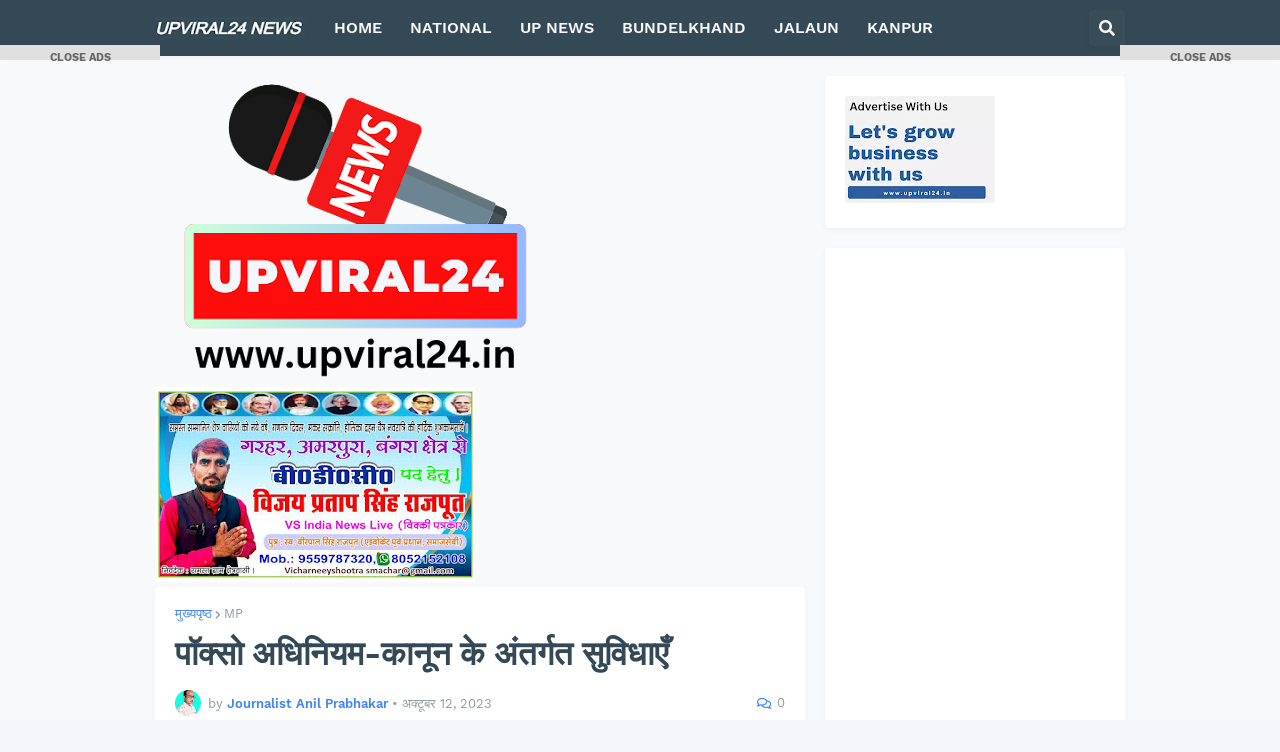

--- FILE ---
content_type: text/html; charset=utf-8
request_url: https://www.google.com/recaptcha/api2/aframe
body_size: 246
content:
<!DOCTYPE HTML><html><head><meta http-equiv="content-type" content="text/html; charset=UTF-8"></head><body><script nonce="z-d9S0e3NKyadxdCfC_auQ">/** Anti-fraud and anti-abuse applications only. See google.com/recaptcha */ try{var clients={'sodar':'https://pagead2.googlesyndication.com/pagead/sodar?'};window.addEventListener("message",function(a){try{if(a.source===window.parent){var b=JSON.parse(a.data);var c=clients[b['id']];if(c){var d=document.createElement('img');d.src=c+b['params']+'&rc='+(localStorage.getItem("rc::a")?sessionStorage.getItem("rc::b"):"");window.document.body.appendChild(d);sessionStorage.setItem("rc::e",parseInt(sessionStorage.getItem("rc::e")||0)+1);localStorage.setItem("rc::h",'1769643502459');}}}catch(b){}});window.parent.postMessage("_grecaptcha_ready", "*");}catch(b){}</script></body></html>